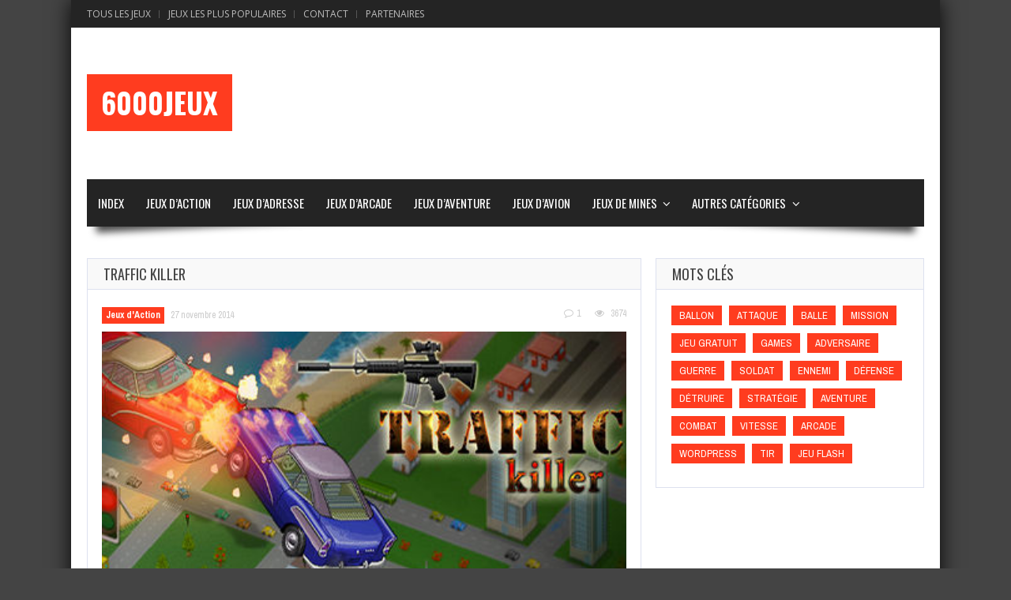

--- FILE ---
content_type: text/html; charset=utf-8
request_url: https://accounts.google.com/o/oauth2/postmessageRelay?parent=https%3A%2F%2Fwww.6000jeux.com&jsh=m%3B%2F_%2Fscs%2Fabc-static%2F_%2Fjs%2Fk%3Dgapi.lb.en.2kN9-TZiXrM.O%2Fd%3D1%2Frs%3DAHpOoo_B4hu0FeWRuWHfxnZ3V0WubwN7Qw%2Fm%3D__features__
body_size: 162
content:
<!DOCTYPE html><html><head><title></title><meta http-equiv="content-type" content="text/html; charset=utf-8"><meta http-equiv="X-UA-Compatible" content="IE=edge"><meta name="viewport" content="width=device-width, initial-scale=1, minimum-scale=1, maximum-scale=1, user-scalable=0"><script src='https://ssl.gstatic.com/accounts/o/2580342461-postmessagerelay.js' nonce="P0KgMcjtII7WMC3Ibm6BaQ"></script></head><body><script type="text/javascript" src="https://apis.google.com/js/rpc:shindig_random.js?onload=init" nonce="P0KgMcjtII7WMC3Ibm6BaQ"></script></body></html>

--- FILE ---
content_type: text/html; charset=utf-8
request_url: https://www.google.com/recaptcha/api2/aframe
body_size: 266
content:
<!DOCTYPE HTML><html><head><meta http-equiv="content-type" content="text/html; charset=UTF-8"></head><body><script nonce="miSAPeiLY20zotfCvM2HXQ">/** Anti-fraud and anti-abuse applications only. See google.com/recaptcha */ try{var clients={'sodar':'https://pagead2.googlesyndication.com/pagead/sodar?'};window.addEventListener("message",function(a){try{if(a.source===window.parent){var b=JSON.parse(a.data);var c=clients[b['id']];if(c){var d=document.createElement('img');d.src=c+b['params']+'&rc='+(localStorage.getItem("rc::a")?sessionStorage.getItem("rc::b"):"");window.document.body.appendChild(d);sessionStorage.setItem("rc::e",parseInt(sessionStorage.getItem("rc::e")||0)+1);localStorage.setItem("rc::h",'1768626932115');}}}catch(b){}});window.parent.postMessage("_grecaptcha_ready", "*");}catch(b){}</script></body></html>